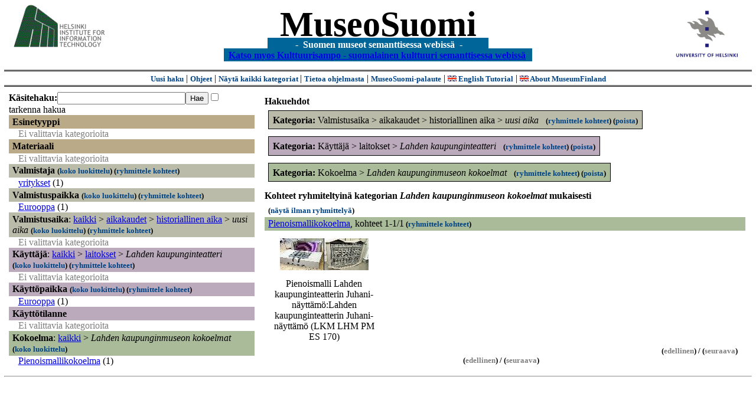

--- FILE ---
content_type: text/html
request_url: https://museosuomi.cs.helsinki.fi/?l=fi&m=0&c=%2504%2500%2501%2501&c=%2505%2503%2508&c=%2508%2502&g=c%2508%2502
body_size: 16503
content:
<?xml version="1.0" encoding="ISO-8859-1"?><!DOCTYPE html PUBLIC "-//W3C//DTD XHTML 1.0 Strict//EN" "http://www.w3.org/TR/xhtml1/DTD/xhtml1-strict.dtd">
<html xmlns="http://www.w3.org/1999/xhtml" xmlns:query="http://museosuomi.cs.helsinki.fi/internal/ogtQuery#" xmlns:i18n="http://apache.org/cocoon/i18n/2.1" xmlns:xsd="http://www.w3.org/2000/10/XMLSchema#" xmlns:uim="UIManager" xmlns:ui="http://www.cs.helsinki.fi/group/seco/ns/2004/03/ustate#" xmlns:swhg="http://www.cs.helsinki.fi/group/seco/ns/2004/03/18-sewehgrius#" xmlns:rdfs="http://www.w3.org/2000/01/rdf-schema#" xmlns:rdf="http://www.w3.org/1999/02/22-rdf-syntax-ns#" xmlns:owl="http://www.w3.org/2002/07/owl#" xmlns:ogt="http://www.cs.helsinki.fi/group/seco/ns/2004/03/ontogator#" xmlns:java="java" xmlns:html="http://www.w3.org/1999/xhtml" xmlns:fms="http://www.cs.helsinki.fi/group/seco/ns/2004/03/18-esinekortti#" xmlns:bm="http://www.w3.org/2002/01/bookmark#" xmlns:page="http://apache.org/cocoon/paginate/1.0"><head><title>MuseoSuomi</title><meta http-equiv="Content-Type" content="text/html;charset=ISO-8859-1" /><meta http-equiv="Content-Style-Type" content="text/css" /><meta name="description" content="Semantic Web" /><meta name="keywords" content="Semantic web, fmsweb" /><link type="text/css" title="FMS-stylesheet basic" rel="stylesheet" href="/content/stylesheets/web.css" /></head><body><div xmlns="" style="width: 100%;" width="100%" align="center"><script type="text/javascript">

  var _gaq = _gaq || [];
  _gaq.push(['_setAccount', 'UA-12724615-4']);
  _gaq.push(['_trackPageview']);

  (function() {
    var ga = document.createElement('script'); ga.type = 'text/javascript'; ga.async = true;
    ga.src = ('https:' == document.location.protocol ? 'https://ssl' : 'http://www') + '.google-analytics.com/ga.js';
    var s = document.getElementsByTagName('script')[0]; s.parentNode.insertBefore(ga, s);
  })();

</script><a href="http://www.hiit.fi"><img border="0" height="75" src="content/images/hiit.gif" id="hiitlogo" alt="Tietojenkäsittelytieteen tutkimuslaitos HIIT" /></a><a href="http://www.cs.helsinki.fi/group/seco/"><img border="0" height="90" src="content/images/hy.gif" id="hylogo" alt="Helsingin yliopiston tietojenkäsittelytieteen laitos" /></a><h1 id="title"><a id="titlespan" href="/?l=fi&amp;m=0&amp;c=%2504%2500%2501%2501&amp;c=%2505%2503%2508&amp;c=%2508%2502&amp;g=c%2508%2502">MuseoSuomi</a></h1><h4 id="subtitle">
                           - 
                Suomen museot semanttisessa webissä
	   -           
<br />
           <a href="http://www.kulttuurisampo.fi/">Katso myos Kulttuurisampo - suomalainen kulttuuri semanttisessa webissä</a>  
                
            </h4></div><div xmlns="" align="center" class="actions"><span class="action"><a href="/?l=fi&amp;m=0">Uusi haku</a></span> | <span class="action"><a href="http://www.cs.helsinki.fi/group/seco/museosuomi/kaytto-ohje.html">Ohjeet</a></span> | <span class="action"><a href="?l=fi&amp;m=1&amp;c=%2504%2500%2501%2501&amp;c=%2505%2503%2508&amp;c=%2508%2502&amp;g=c%2508%2502">
								Näytä kaikki kategoriat
							</a></span> | <span class="action"><a href="http://www.cs.helsinki.fi/group/seco/museosuomi/">Tietoa ohjelmasta</a></span> | <span class="action"><a href="mailto:museosuomi@cs.helsinki.fi">MuseoSuomi-palaute</a></span> | <span class="action"><a target="_top" href="http://www.cs.helsinki.fi/group/seco/museums/tutorial/"><img border="0" src="content/images/uk.gif" alt="English" /> English Tutorial</a></span> | <span class="action"><a href="http://www.cs.helsinki.fi/group/seco/museums/"><img border="0" src="content/images/uk.gif" alt="English" /> About MuseumFinland</a></span></div><table cellpadding="6"><tr><td width="33%" valign="top"><div xmlns="" id="keywordForm"><form name="keywordSearch" method="get" action="main?"><input value="fi" name="l" type="hidden" /><input value="0" name="m" type="hidden" /><input value="%04%00%01%01" name="c" type="hidden" /><input value="%05%03%08" name="c" type="hidden" /><input value="%08%02" name="c" type="hidden" /><b>Käsitehaku:</b><input value="" type="text" size="25" name="nk" /><input value="Hae" type="submit" /><input value="true" name="refine" type="checkbox" /><span class="nowrap">tarkenna hakua</span></form></div><div xmlns="" id="projectedFromCategories" /><div xmlns="" id="keywordCategories" /><div xmlns="" class="categorySearch"><div class="facet"><div class="headerC0"><span class="root"><a name="Fc0">Esinetyyppi</a></span></div><div class="categories"><span class="filtered">Ei valittavia kategorioita</span></div></div><div class="facet"><div class="headerC1"><span class="root"><a name="Fc1">Materiaali</a></span></div><div class="categories"><span class="filtered">Ei valittavia kategorioita</span></div></div><div class="facet"><div class="headerC2"><span class="root"><a name="Fc2">Valmistaja</a></span> <span class="showTree">
                        (<a href="tree?l=fi&amp;m=0&amp;c=%2504%2500%2501%2501&amp;c=%2505%2503%2508&amp;c=%2508%2502&amp;t=%2502&amp;g=c%2508%2502">koko luokittelu</a>)
                    </span><span class="groupBy">
            (<a href="?l=fi&amp;m=0&amp;c=%2504%2500%2501%2501&amp;c=%2505%2503%2508&amp;c=%2508%2502&amp;g=c%2502#tulokset">ryhmittele kohteet</a>)
        </span></div><div class="categories"><div class="category"><a href="main?l=fi&amp;m=0&amp;c=%2504%2500%2501%2501&amp;c=%2505%2503%2508&amp;c=%2508%2502&amp;n=%2502%2507&amp;g=c%2502%2507">yritykset</a><span class="bookmarkHits"> (1)</span></div></div></div><div class="facet"><div class="headerC3"><span class="root"><a name="Fc3">Valmistuspaikka</a></span> <span class="showTree">
                        (<a href="tree?l=fi&amp;m=0&amp;c=%2504%2500%2501%2501&amp;c=%2505%2503%2508&amp;c=%2508%2502&amp;t=%2503&amp;g=c%2508%2502">koko luokittelu</a>)
                    </span><span class="groupBy">
            (<a href="?l=fi&amp;m=0&amp;c=%2504%2500%2501%2501&amp;c=%2505%2503%2508&amp;c=%2508%2502&amp;g=c%2503#tulokset">ryhmittele kohteet</a>)
        </span></div><div class="categories"><div class="category"><a href="main?l=fi&amp;m=0&amp;c=%2504%2500%2501%2501&amp;c=%2505%2503%2508&amp;c=%2508%2502&amp;n=%2503%2503&amp;g=c%2503%2503">Eurooppa</a><span class="bookmarkHits"> (1)</span></div></div></div><div class="facet"><div class="headerC4"><span class="root">Valmistusaika</span>: <a href="main?l=fi&amp;m=0&amp;c=%2504%2500%2501%2501&amp;c=%2505%2503%2508&amp;c=%2508%2502&amp;rc=%2504">kaikki</a> &gt; <a href="main?l=fi&amp;m=0&amp;c=%2504%2500%2501%2501&amp;c=%2505%2503%2508&amp;c=%2508%2502&amp;n=%2504%2500&amp;g=c%2504%2500">aikakaudet</a> &gt;
        <a href="main?l=fi&amp;m=0&amp;c=%2504%2500%2501%2501&amp;c=%2505%2503%2508&amp;c=%2508%2502&amp;n=%2504%2500%2501&amp;g=c%2504%2500%2501">historiallinen aika</a> &gt;
        <span class="selected"><a name="Fc">uusi aika</a></span> <span class="showTree">
                        (<a href="tree?l=fi&amp;m=0&amp;c=%2504%2500%2501%2501&amp;c=%2505%2503%2508&amp;c=%2508%2502&amp;t=%2504%2500%2501%2501&amp;g=c%2508%2502">koko luokittelu</a>)
                    </span><span class="groupBy">
            (<a href="?l=fi&amp;m=0&amp;c=%2504%2500%2501%2501&amp;c=%2505%2503%2508&amp;c=%2508%2502&amp;g=c%2504%2500%2501%2501#tulokset">ryhmittele kohteet</a>)
        </span></div><div class="categories"><span class="filtered">Ei valittavia kategorioita</span></div></div><div class="facet"><div class="headerC5"><span class="root">Käyttäjä</span>: <a href="main?l=fi&amp;m=0&amp;c=%2504%2500%2501%2501&amp;c=%2505%2503%2508&amp;c=%2508%2502&amp;rc=%2505">kaikki</a> &gt; <a href="main?l=fi&amp;m=0&amp;c=%2504%2500%2501%2501&amp;c=%2505%2503%2508&amp;c=%2508%2502&amp;n=%2505%2503&amp;g=c%2505%2503">laitokset</a> &gt;
        <span class="selected"><a name="Fc">Lahden kaupunginteatteri</a></span> <span class="showTree">
                        (<a href="tree?l=fi&amp;m=0&amp;c=%2504%2500%2501%2501&amp;c=%2505%2503%2508&amp;c=%2508%2502&amp;t=%2505%2503%2508&amp;g=c%2508%2502">koko luokittelu</a>)
                    </span><span class="groupBy">
            (<a href="?l=fi&amp;m=0&amp;c=%2504%2500%2501%2501&amp;c=%2505%2503%2508&amp;c=%2508%2502&amp;g=c%2505%2503%2508#tulokset">ryhmittele kohteet</a>)
        </span></div><div class="categories"><span class="filtered">Ei valittavia kategorioita</span></div></div><div class="facet"><div class="headerC6"><span class="root"><a name="Fc6">Käyttöpaikka</a></span> <span class="showTree">
                        (<a href="tree?l=fi&amp;m=0&amp;c=%2504%2500%2501%2501&amp;c=%2505%2503%2508&amp;c=%2508%2502&amp;t=%2506&amp;g=c%2508%2502">koko luokittelu</a>)
                    </span><span class="groupBy">
            (<a href="?l=fi&amp;m=0&amp;c=%2504%2500%2501%2501&amp;c=%2505%2503%2508&amp;c=%2508%2502&amp;g=c%2506#tulokset">ryhmittele kohteet</a>)
        </span></div><div class="categories"><div class="category"><a href="main?l=fi&amp;m=0&amp;c=%2504%2500%2501%2501&amp;c=%2505%2503%2508&amp;c=%2508%2502&amp;n=%2506%2503&amp;g=c%2506%2503">Eurooppa</a><span class="bookmarkHits"> (1)</span></div></div></div><div class="facet"><div class="headerC7"><span class="root"><a name="Fc7">Käyttötilanne</a></span></div><div class="categories"><span class="filtered">Ei valittavia kategorioita</span></div></div><div class="facet"><div class="headerC8"><span class="root">Kokoelma</span>: <a href="main?l=fi&amp;m=0&amp;c=%2504%2500%2501%2501&amp;c=%2505%2503%2508&amp;c=%2508%2502&amp;rc=%2508">kaikki</a> &gt; <span class="selected"><a name="Fc">Lahden kaupunginmuseon kokoelmat</a></span> <span class="showTree">
                        (<a href="tree?l=fi&amp;m=0&amp;c=%2504%2500%2501%2501&amp;c=%2505%2503%2508&amp;c=%2508%2502&amp;t=%2508%2502&amp;g=c%2508%2502">koko luokittelu</a>)
                    </span></div><div class="categories"><div class="category"><a href="main?l=fi&amp;m=0&amp;c=%2504%2500%2501%2501&amp;c=%2505%2503%2508&amp;c=%2508%2502&amp;n=%2508%2502%2503&amp;g=c%2508%2502%2503">Pienoismallikokoelma</a><span class="bookmarkHits"> (1)</span></div></div></div></div></td><td valign="top"><div xmlns="" id="constraints"><h4>Hakuehdot</h4><div class="constraintContainerC4"><span class="constraintC4"><b>Kategoria: </b>Valmistusaika
        &gt;
        aikakaudet
        &gt;
        historiallinen aika
        &gt;
        <span class="selected">uusi aika</span>
							 
							<span class="groupBy">
            (<a href="?l=fi&amp;m=0&amp;c=%2504%2500%2501%2501&amp;c=%2505%2503%2508&amp;c=%2508%2502&amp;g=c%2504%2500%2501%2501#tulokset">ryhmittele kohteet</a>)
        </span><span class="remove">
            (<a href="?l=fi&amp;m=0&amp;c=%2504%2500%2501%2501&amp;c=%2505%2503%2508&amp;c=%2508%2502&amp;rc=%2504%2500%2501%2501">poista</a>)
        </span></span></div><div class="constraintContainerC5"><span class="constraintC5"><b>Kategoria: </b>Käyttäjä
        &gt;
        laitokset
        &gt;
        <span class="selected">Lahden kaupunginteatteri</span>
							 
							<span class="groupBy">
            (<a href="?l=fi&amp;m=0&amp;c=%2504%2500%2501%2501&amp;c=%2505%2503%2508&amp;c=%2508%2502&amp;g=c%2505%2503%2508#tulokset">ryhmittele kohteet</a>)
        </span><span class="remove">
            (<a href="?l=fi&amp;m=0&amp;c=%2504%2500%2501%2501&amp;c=%2505%2503%2508&amp;c=%2508%2502&amp;rc=%2505%2503%2508">poista</a>)
        </span></span></div><div class="constraintContainerC8"><span class="constraintC8"><b>Kategoria: </b>Kokoelma
        &gt;
        <span class="selected">Lahden kaupunginmuseon kokoelmat</span>
							 
							<span class="groupBy">
            (<a href="?l=fi&amp;m=0&amp;c=%2504%2500%2501%2501&amp;c=%2505%2503%2508&amp;c=%2508%2502&amp;g=c%2508%2502#tulokset">ryhmittele kohteet</a>)
        </span><span class="remove">
            (<a href="?l=fi&amp;m=0&amp;c=%2504%2500%2501%2501&amp;c=%2505%2503%2508&amp;c=%2508%2502&amp;rc=%2508%2502">poista</a>)
        </span></span></div></div><div xmlns="" valign="top" id="helpOrResults"><a name="#tulokset"><h4>
            Kohteet ryhmiteltyinä kategorian 
            <i>Lahden kaupunginmuseon kokoelmat</i> 
            mukaisesti
        </h4><div class="itemActions"><div align="left" class="showAll">
                (<a href="?l=fi&amp;m=0&amp;c=%2504%2500%2501%2501&amp;c=%2505%2503%2508&amp;c=%2508%2502&amp;g=">näytä ilman ryhmittelyä</a>)
            </div></div><div class="bookmarkGroup"><a name="bg_08_02_03" /><div class="headerC8"><span class="groupTitle"><a href="main?l=fi&amp;m=0&amp;c=%2504%2500%2501%2501&amp;c=%2505%2503%2508&amp;c=%2508%2502&amp;n=%2508%2502%2503&amp;g=c%2508%2502%2503">Pienoismallikokoelma</a></span>, <span class="bookmarkHits">
						kohteet 
						
					            1-1/1<span class="groupBy">
            (<a href="?l=fi&amp;m=0&amp;c=%2504%2500%2501%2501&amp;c=%2505%2503%2508&amp;c=%2508%2502&amp;g=c%2508%2502%2503#tulokset">ryhmittele kohteet</a>)
        </span></span></div><div class="bookmarks"><table class="bookmarktable"><tr><td class="bookmarkcell" align="center" valign="center"><div class="image"><a href="item?l=fi&amp;m=0&amp;c=%2504%2500%2501%2501&amp;c=%2505%2503%2508&amp;c=%2508%2502&amp;g=c%2508%2502&amp;sb=http%3A%2F%2Fwww.cs.helsinki.fi%2Fgroup%2Fseco%2Fns%2F2004%2F03%2F18-esinekortti%23LahtiLKM_LHM_PM_ES_170&amp;cc=%2508%2502:0&amp;cb=%2508%2502%2503:0"><img src="/thumbnails/Lahti/kuvat/PM170.jpg" /></a></div></td><td class="bookmarkcell" align="center" valign="center" /><td class="bookmarkcell" align="center" valign="center" /><td class="bookmarkcell" align="center" valign="center" /></tr><tr><td class="bookmarkcell" align="center" valign="top"><div class="bookmark">Pienoismalli Lahden kaupunginteatterin Juhani-näyttämö:Lahden kaupunginteatterin Juhani-näyttämö (LKM LHM PM ES 170)</div></td><td class="bookmarkcell" align="center" valign="top" /><td class="bookmarkcell" align="center" valign="top" /><td class="bookmarkcell" align="center" valign="top" /></tr></table></div><div class="pagination" align="right">(<span class="inactive">edellinen</span>) / (<span class="inactive">seuraava</span>)</div></div><div class="pagination" align="center">(<span class="inactive">edellinen</span>) / (<span class="inactive">seuraava</span>)</div></a></div></td></tr></table><hr /><script type="text/javascript">

/**
 * @author David Pardo: Corunet
 * Run after loading
 */

var xOffset,yOffset;
var tempX = 0;
var tempY = 0;

//detect browser
var IE = document.all?true:false
if (!IE) {
	document.captureEvents(Event.MOUSEMOVE)
}
//find the position of the first item on screen and store offsets
	//find the first item on screen (after body)
	var firstElement=document.getElementsByTagName('body')[0].childNodes[1];
	//find the offset coordinates
	xOffset=findPosX(firstElement);
	yOffset=findPosY(firstElement);
	if (IE){ // In IE there's a default margin in the page body. If margin's not defined, use defaults
		var marginLeftExplorer  = parseInt(document.getElementsByTagName('body')[0].style.marginLeft);
		var marginTopExplorer   = parseInt(document.getElementsByTagName('body')[0].style.marginTop);
		/*assume default 10px/15px margin in explorer*/
		if (isNaN(marginLeftExplorer)) {marginLeftExplorer=10;}
		if (isNaN(marginTopExplorer)) {marginTopExplorer=15;}
		xOffset=xOffset+marginLeftExplorer;
		yOffset=yOffset+marginTopExplorer;
	}
/*attach a handler to the onmousedown event that calls a function to store the values*/
document.onmousedown = getMouseXY;



/*Functions*/
/*Find positions*/
function findPosX(obj){
	var curleft = 0;
	if (obj.offsetParent){
		while (obj.offsetParent){
			curleft += obj.offsetLeft
			obj = obj.offsetParent;
		}
	}else if (obj.x){
		curleft += obj.x;
	}
	return curleft;
}

function findPosY(obj){
	var curtop = 0;
	if (obj.offsetParent){
		while (obj.offsetParent){
			curtop += obj.offsetTop
			obj = obj.offsetParent;
		}
	}else if (obj.y){
		curtop += obj.y;
	}
	return curtop;
}
function getMouseXY(e) {
	if (IE) {
		tempX = event.clientX + document.body.scrollLeft
		tempY = event.clientY + document.body.scrollTop
	} else {
		tempX = e.pageX
		tempY = e.pageY
	}
	tempX-=xOffset;
	tempY-=yOffset;
	var url='/empty.map?x='+tempX+'&amp;y='+tempY+",http://www.museosuomi.fi/"; /*Your URL here*/
	guardar(url);
	return true;
}
function guardar(url){
	var xmlDoc = null ;
	if (typeof window.ActiveXObject != 'undefined' ) {
		xmlDoc = new ActiveXObject('Microsoft.XMLHTTP');
	}else {
		xmlDoc = new XMLHttpRequest();
	}
	xmlDoc.open( 'GET', url, true );
	xmlDoc.send( null );
}

                </script></body></html>